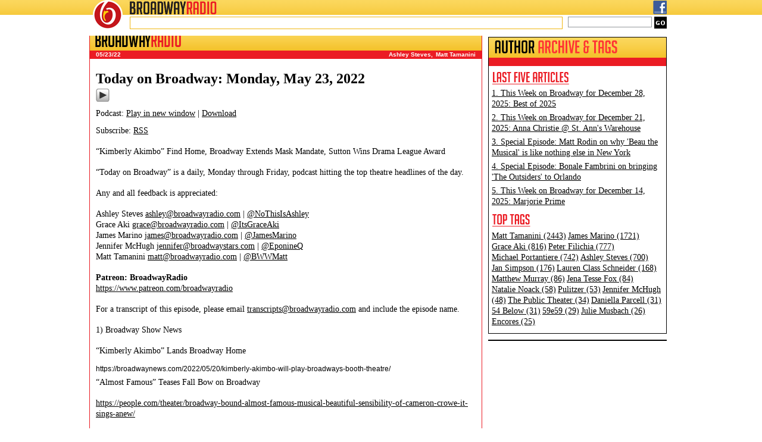

--- FILE ---
content_type: text/html; charset=UTF-8
request_url: https://broadwayradio.com/blog/2022/05/23/today-on-broadway-monday-may-23-2022/
body_size: 9805
content:
<!DOCTYPE html>
<html lang="en">
<head>
<meta charset="utf-8" />
<title> &raquo; Today on Broadway: Monday, May 23, 2022 BroadwayRadio</title>
<link rel="profile" href="https://gmpg.org/xfn/11">
<!--CSS START -->
<link rel="stylesheet" href="https://broadwayradio.com/wordpress/wp-content/themes/broadway/style.css" type="text/css" media="screen">
<!--CSS END -->
<link rel="pingback" href="https://broadwayradio.com/wordpress/xmlrpc.php">
<!--[if lt IE 9]><script src="http://html5shiv.googlecode.com/svn/trunk/html5.js"></script><![endif]-->
<meta name='robots' content='max-image-preview:large' />
<link rel="alternate" title="oEmbed (JSON)" type="application/json+oembed" href="https://broadwayradio.com/wp-json/oembed/1.0/embed?url=https%3A%2F%2Fbroadwayradio.com%2Fblog%2F2022%2F05%2F23%2Ftoday-on-broadway-monday-may-23-2022%2F" />
<link rel="alternate" title="oEmbed (XML)" type="text/xml+oembed" href="https://broadwayradio.com/wp-json/oembed/1.0/embed?url=https%3A%2F%2Fbroadwayradio.com%2Fblog%2F2022%2F05%2F23%2Ftoday-on-broadway-monday-may-23-2022%2F&#038;format=xml" />
		
	<style id='wp-img-auto-sizes-contain-inline-css' type='text/css'>
img:is([sizes=auto i],[sizes^="auto," i]){contain-intrinsic-size:3000px 1500px}
/*# sourceURL=wp-img-auto-sizes-contain-inline-css */
</style>
<style id='wp-emoji-styles-inline-css' type='text/css'>

	img.wp-smiley, img.emoji {
		display: inline !important;
		border: none !important;
		box-shadow: none !important;
		height: 1em !important;
		width: 1em !important;
		margin: 0 0.07em !important;
		vertical-align: -0.1em !important;
		background: none !important;
		padding: 0 !important;
	}
/*# sourceURL=wp-emoji-styles-inline-css */
</style>
<link rel='stylesheet' id='wp-block-library-css' href='https://broadwayradio.com/wordpress/wp-includes/css/dist/block-library/style.min.css?ver=6.9' type='text/css' media='all' />
<style id='wp-block-embed-inline-css' type='text/css'>
.wp-block-embed.alignleft,.wp-block-embed.alignright,.wp-block[data-align=left]>[data-type="core/embed"],.wp-block[data-align=right]>[data-type="core/embed"]{max-width:360px;width:100%}.wp-block-embed.alignleft .wp-block-embed__wrapper,.wp-block-embed.alignright .wp-block-embed__wrapper,.wp-block[data-align=left]>[data-type="core/embed"] .wp-block-embed__wrapper,.wp-block[data-align=right]>[data-type="core/embed"] .wp-block-embed__wrapper{min-width:280px}.wp-block-cover .wp-block-embed{min-height:240px;min-width:320px}.wp-block-embed{overflow-wrap:break-word}.wp-block-embed :where(figcaption){margin-bottom:1em;margin-top:.5em}.wp-block-embed iframe{max-width:100%}.wp-block-embed__wrapper{position:relative}.wp-embed-responsive .wp-has-aspect-ratio .wp-block-embed__wrapper:before{content:"";display:block;padding-top:50%}.wp-embed-responsive .wp-has-aspect-ratio iframe{bottom:0;height:100%;left:0;position:absolute;right:0;top:0;width:100%}.wp-embed-responsive .wp-embed-aspect-21-9 .wp-block-embed__wrapper:before{padding-top:42.85%}.wp-embed-responsive .wp-embed-aspect-18-9 .wp-block-embed__wrapper:before{padding-top:50%}.wp-embed-responsive .wp-embed-aspect-16-9 .wp-block-embed__wrapper:before{padding-top:56.25%}.wp-embed-responsive .wp-embed-aspect-4-3 .wp-block-embed__wrapper:before{padding-top:75%}.wp-embed-responsive .wp-embed-aspect-1-1 .wp-block-embed__wrapper:before{padding-top:100%}.wp-embed-responsive .wp-embed-aspect-9-16 .wp-block-embed__wrapper:before{padding-top:177.77%}.wp-embed-responsive .wp-embed-aspect-1-2 .wp-block-embed__wrapper:before{padding-top:200%}
/*# sourceURL=https://broadwayradio.com/wordpress/wp-includes/blocks/embed/style.min.css */
</style>
<style id='wp-block-paragraph-inline-css' type='text/css'>
.is-small-text{font-size:.875em}.is-regular-text{font-size:1em}.is-large-text{font-size:2.25em}.is-larger-text{font-size:3em}.has-drop-cap:not(:focus):first-letter{float:left;font-size:8.4em;font-style:normal;font-weight:100;line-height:.68;margin:.05em .1em 0 0;text-transform:uppercase}body.rtl .has-drop-cap:not(:focus):first-letter{float:none;margin-left:.1em}p.has-drop-cap.has-background{overflow:hidden}:root :where(p.has-background){padding:1.25em 2.375em}:where(p.has-text-color:not(.has-link-color)) a{color:inherit}p.has-text-align-left[style*="writing-mode:vertical-lr"],p.has-text-align-right[style*="writing-mode:vertical-rl"]{rotate:180deg}
/*# sourceURL=https://broadwayradio.com/wordpress/wp-includes/blocks/paragraph/style.min.css */
</style>
<style id='global-styles-inline-css' type='text/css'>
:root{--wp--preset--aspect-ratio--square: 1;--wp--preset--aspect-ratio--4-3: 4/3;--wp--preset--aspect-ratio--3-4: 3/4;--wp--preset--aspect-ratio--3-2: 3/2;--wp--preset--aspect-ratio--2-3: 2/3;--wp--preset--aspect-ratio--16-9: 16/9;--wp--preset--aspect-ratio--9-16: 9/16;--wp--preset--color--black: #000000;--wp--preset--color--cyan-bluish-gray: #abb8c3;--wp--preset--color--white: #ffffff;--wp--preset--color--pale-pink: #f78da7;--wp--preset--color--vivid-red: #cf2e2e;--wp--preset--color--luminous-vivid-orange: #ff6900;--wp--preset--color--luminous-vivid-amber: #fcb900;--wp--preset--color--light-green-cyan: #7bdcb5;--wp--preset--color--vivid-green-cyan: #00d084;--wp--preset--color--pale-cyan-blue: #8ed1fc;--wp--preset--color--vivid-cyan-blue: #0693e3;--wp--preset--color--vivid-purple: #9b51e0;--wp--preset--gradient--vivid-cyan-blue-to-vivid-purple: linear-gradient(135deg,rgb(6,147,227) 0%,rgb(155,81,224) 100%);--wp--preset--gradient--light-green-cyan-to-vivid-green-cyan: linear-gradient(135deg,rgb(122,220,180) 0%,rgb(0,208,130) 100%);--wp--preset--gradient--luminous-vivid-amber-to-luminous-vivid-orange: linear-gradient(135deg,rgb(252,185,0) 0%,rgb(255,105,0) 100%);--wp--preset--gradient--luminous-vivid-orange-to-vivid-red: linear-gradient(135deg,rgb(255,105,0) 0%,rgb(207,46,46) 100%);--wp--preset--gradient--very-light-gray-to-cyan-bluish-gray: linear-gradient(135deg,rgb(238,238,238) 0%,rgb(169,184,195) 100%);--wp--preset--gradient--cool-to-warm-spectrum: linear-gradient(135deg,rgb(74,234,220) 0%,rgb(151,120,209) 20%,rgb(207,42,186) 40%,rgb(238,44,130) 60%,rgb(251,105,98) 80%,rgb(254,248,76) 100%);--wp--preset--gradient--blush-light-purple: linear-gradient(135deg,rgb(255,206,236) 0%,rgb(152,150,240) 100%);--wp--preset--gradient--blush-bordeaux: linear-gradient(135deg,rgb(254,205,165) 0%,rgb(254,45,45) 50%,rgb(107,0,62) 100%);--wp--preset--gradient--luminous-dusk: linear-gradient(135deg,rgb(255,203,112) 0%,rgb(199,81,192) 50%,rgb(65,88,208) 100%);--wp--preset--gradient--pale-ocean: linear-gradient(135deg,rgb(255,245,203) 0%,rgb(182,227,212) 50%,rgb(51,167,181) 100%);--wp--preset--gradient--electric-grass: linear-gradient(135deg,rgb(202,248,128) 0%,rgb(113,206,126) 100%);--wp--preset--gradient--midnight: linear-gradient(135deg,rgb(2,3,129) 0%,rgb(40,116,252) 100%);--wp--preset--font-size--small: 13px;--wp--preset--font-size--medium: 20px;--wp--preset--font-size--large: 36px;--wp--preset--font-size--x-large: 42px;--wp--preset--spacing--20: 0.44rem;--wp--preset--spacing--30: 0.67rem;--wp--preset--spacing--40: 1rem;--wp--preset--spacing--50: 1.5rem;--wp--preset--spacing--60: 2.25rem;--wp--preset--spacing--70: 3.38rem;--wp--preset--spacing--80: 5.06rem;--wp--preset--shadow--natural: 6px 6px 9px rgba(0, 0, 0, 0.2);--wp--preset--shadow--deep: 12px 12px 50px rgba(0, 0, 0, 0.4);--wp--preset--shadow--sharp: 6px 6px 0px rgba(0, 0, 0, 0.2);--wp--preset--shadow--outlined: 6px 6px 0px -3px rgb(255, 255, 255), 6px 6px rgb(0, 0, 0);--wp--preset--shadow--crisp: 6px 6px 0px rgb(0, 0, 0);}:where(.is-layout-flex){gap: 0.5em;}:where(.is-layout-grid){gap: 0.5em;}body .is-layout-flex{display: flex;}.is-layout-flex{flex-wrap: wrap;align-items: center;}.is-layout-flex > :is(*, div){margin: 0;}body .is-layout-grid{display: grid;}.is-layout-grid > :is(*, div){margin: 0;}:where(.wp-block-columns.is-layout-flex){gap: 2em;}:where(.wp-block-columns.is-layout-grid){gap: 2em;}:where(.wp-block-post-template.is-layout-flex){gap: 1.25em;}:where(.wp-block-post-template.is-layout-grid){gap: 1.25em;}.has-black-color{color: var(--wp--preset--color--black) !important;}.has-cyan-bluish-gray-color{color: var(--wp--preset--color--cyan-bluish-gray) !important;}.has-white-color{color: var(--wp--preset--color--white) !important;}.has-pale-pink-color{color: var(--wp--preset--color--pale-pink) !important;}.has-vivid-red-color{color: var(--wp--preset--color--vivid-red) !important;}.has-luminous-vivid-orange-color{color: var(--wp--preset--color--luminous-vivid-orange) !important;}.has-luminous-vivid-amber-color{color: var(--wp--preset--color--luminous-vivid-amber) !important;}.has-light-green-cyan-color{color: var(--wp--preset--color--light-green-cyan) !important;}.has-vivid-green-cyan-color{color: var(--wp--preset--color--vivid-green-cyan) !important;}.has-pale-cyan-blue-color{color: var(--wp--preset--color--pale-cyan-blue) !important;}.has-vivid-cyan-blue-color{color: var(--wp--preset--color--vivid-cyan-blue) !important;}.has-vivid-purple-color{color: var(--wp--preset--color--vivid-purple) !important;}.has-black-background-color{background-color: var(--wp--preset--color--black) !important;}.has-cyan-bluish-gray-background-color{background-color: var(--wp--preset--color--cyan-bluish-gray) !important;}.has-white-background-color{background-color: var(--wp--preset--color--white) !important;}.has-pale-pink-background-color{background-color: var(--wp--preset--color--pale-pink) !important;}.has-vivid-red-background-color{background-color: var(--wp--preset--color--vivid-red) !important;}.has-luminous-vivid-orange-background-color{background-color: var(--wp--preset--color--luminous-vivid-orange) !important;}.has-luminous-vivid-amber-background-color{background-color: var(--wp--preset--color--luminous-vivid-amber) !important;}.has-light-green-cyan-background-color{background-color: var(--wp--preset--color--light-green-cyan) !important;}.has-vivid-green-cyan-background-color{background-color: var(--wp--preset--color--vivid-green-cyan) !important;}.has-pale-cyan-blue-background-color{background-color: var(--wp--preset--color--pale-cyan-blue) !important;}.has-vivid-cyan-blue-background-color{background-color: var(--wp--preset--color--vivid-cyan-blue) !important;}.has-vivid-purple-background-color{background-color: var(--wp--preset--color--vivid-purple) !important;}.has-black-border-color{border-color: var(--wp--preset--color--black) !important;}.has-cyan-bluish-gray-border-color{border-color: var(--wp--preset--color--cyan-bluish-gray) !important;}.has-white-border-color{border-color: var(--wp--preset--color--white) !important;}.has-pale-pink-border-color{border-color: var(--wp--preset--color--pale-pink) !important;}.has-vivid-red-border-color{border-color: var(--wp--preset--color--vivid-red) !important;}.has-luminous-vivid-orange-border-color{border-color: var(--wp--preset--color--luminous-vivid-orange) !important;}.has-luminous-vivid-amber-border-color{border-color: var(--wp--preset--color--luminous-vivid-amber) !important;}.has-light-green-cyan-border-color{border-color: var(--wp--preset--color--light-green-cyan) !important;}.has-vivid-green-cyan-border-color{border-color: var(--wp--preset--color--vivid-green-cyan) !important;}.has-pale-cyan-blue-border-color{border-color: var(--wp--preset--color--pale-cyan-blue) !important;}.has-vivid-cyan-blue-border-color{border-color: var(--wp--preset--color--vivid-cyan-blue) !important;}.has-vivid-purple-border-color{border-color: var(--wp--preset--color--vivid-purple) !important;}.has-vivid-cyan-blue-to-vivid-purple-gradient-background{background: var(--wp--preset--gradient--vivid-cyan-blue-to-vivid-purple) !important;}.has-light-green-cyan-to-vivid-green-cyan-gradient-background{background: var(--wp--preset--gradient--light-green-cyan-to-vivid-green-cyan) !important;}.has-luminous-vivid-amber-to-luminous-vivid-orange-gradient-background{background: var(--wp--preset--gradient--luminous-vivid-amber-to-luminous-vivid-orange) !important;}.has-luminous-vivid-orange-to-vivid-red-gradient-background{background: var(--wp--preset--gradient--luminous-vivid-orange-to-vivid-red) !important;}.has-very-light-gray-to-cyan-bluish-gray-gradient-background{background: var(--wp--preset--gradient--very-light-gray-to-cyan-bluish-gray) !important;}.has-cool-to-warm-spectrum-gradient-background{background: var(--wp--preset--gradient--cool-to-warm-spectrum) !important;}.has-blush-light-purple-gradient-background{background: var(--wp--preset--gradient--blush-light-purple) !important;}.has-blush-bordeaux-gradient-background{background: var(--wp--preset--gradient--blush-bordeaux) !important;}.has-luminous-dusk-gradient-background{background: var(--wp--preset--gradient--luminous-dusk) !important;}.has-pale-ocean-gradient-background{background: var(--wp--preset--gradient--pale-ocean) !important;}.has-electric-grass-gradient-background{background: var(--wp--preset--gradient--electric-grass) !important;}.has-midnight-gradient-background{background: var(--wp--preset--gradient--midnight) !important;}.has-small-font-size{font-size: var(--wp--preset--font-size--small) !important;}.has-medium-font-size{font-size: var(--wp--preset--font-size--medium) !important;}.has-large-font-size{font-size: var(--wp--preset--font-size--large) !important;}.has-x-large-font-size{font-size: var(--wp--preset--font-size--x-large) !important;}
/*# sourceURL=global-styles-inline-css */
</style>

<style id='classic-theme-styles-inline-css' type='text/css'>
/*! This file is auto-generated */
.wp-block-button__link{color:#fff;background-color:#32373c;border-radius:9999px;box-shadow:none;text-decoration:none;padding:calc(.667em + 2px) calc(1.333em + 2px);font-size:1.125em}.wp-block-file__button{background:#32373c;color:#fff;text-decoration:none}
/*# sourceURL=/wp-includes/css/classic-themes.min.css */
</style>
<link rel='stylesheet' id='wp-paginate-css' href='https://broadwayradio.com/wordpress/wp-content/plugins/wp-paginate/css/wp-paginate.css?ver=2.2.4' type='text/css' media='screen' />
<link rel="https://api.w.org/" href="https://broadwayradio.com/wp-json/" /><link rel="alternate" title="JSON" type="application/json" href="https://broadwayradio.com/wp-json/wp/v2/posts/14403" /><link rel="EditURI" type="application/rsd+xml" title="RSD" href="https://broadwayradio.com/wordpress/xmlrpc.php?rsd" />
<meta name="generator" content="WordPress 6.9" />
<link rel="canonical" href="https://broadwayradio.com/blog/2022/05/23/today-on-broadway-monday-may-23-2022/" />
<link rel='shortlink' href='https://broadwayradio.com/?p=14403' />
            <script type="text/javascript"><!--
                                function powerpress_pinw(pinw_url){window.open(pinw_url, 'PowerPressPlayer','toolbar=0,status=0,resizable=1,width=460,height=320');	return false;}
                //-->

                // tabnab protection
                window.addEventListener('load', function () {
                    // make all links have rel="noopener noreferrer"
                    document.querySelectorAll('a[target="_blank"]').forEach(link => {
                        link.setAttribute('rel', 'noopener noreferrer');
                    });
                });
            </script>
            <style type="text/css">.recentcomments a{display:inline !important;padding:0 !important;margin:0 !important;}</style><link rel="icon" href="https://broadwayradio.com/wordpress/wp-content/uploads/2020/01/cropped-BroadwayRadioEmblemPNG-32x32.png" sizes="32x32" />
<link rel="icon" href="https://broadwayradio.com/wordpress/wp-content/uploads/2020/01/cropped-BroadwayRadioEmblemPNG-192x192.png" sizes="192x192" />
<link rel="apple-touch-icon" href="https://broadwayradio.com/wordpress/wp-content/uploads/2020/01/cropped-BroadwayRadioEmblemPNG-180x180.png" />
<meta name="msapplication-TileImage" content="https://broadwayradio.com/wordpress/wp-content/uploads/2020/01/cropped-BroadwayRadioEmblemPNG-270x270.png" />
<script src='https://partner.googleadservices.com/gampad/google_service.js'></script>
<script>
	GS_googleAddAdSenseService("ca-pub-9722733727433194");
	GS_googleEnableAllServices();
</script>
<script>
	GA_googleAddSlot("ca-pub-9722733727433194", "bs_1_300x250");
	GA_googleAddSlot("ca-pub-9722733727433194", "bs_2_300x250");
	GA_googleAddSlot("ca-pub-9722733727433194", "bs_3_300x250");
	GA_googleAddSlot("ca-pub-9722733727433194", "IAB_Pushdown_970x90");
	GA_googleAddSlot("ca-pub-9722733727433194", "Top_Front_Page");
	GA_googleAddSlot("ca-pub-9722733727433194", "Nonprofit");
	GA_googleAddSlot("ca-pub-9722733727433194", "BSv5_P1_Footer");
	GA_googleAddSlot("ca-pub-9722733727433194", "bs1_160x600");
</script>
<script>
	GA_googleFetchAds();
</script>

<script data-ad-client="ca-pub-9722733727433194" async src="https://pagead2.googlesyndication.com/pagead/js/adsbygoogle.js"></script>
	
</head>
<body>
	<div class="header_ie6_1"><div class="header_ie6_2">
        <div class="header_bg">
            <header class="clearfix">
            	<a href="https://broadwayradio.com/" title="BroadwayRadio">
                	<a href="http://www.broadwayradio.com/"><img src="https://broadwayradio.com/wordpress/wp-content/themes/broadway/images/logo.png" alt="BroadwayRadio" title="BroadwayRadio" class="logo">
                </a>
                <div class="top_bar">
                    <a href="http://www.broadwayradio.com/"><img src="https://broadwayradio.com/wordpress/wp-content/themes/broadway/images/logo_txt.png" alt="BroadwayRadio" title="BroadwayRadio" class="logo_1"></a>
                    <div class="top_links">
                        <a href="https://www.facebook.com/pages/BroadwayRadio/431070856910203?ref=hl#" target="_blank"><img src="https://broadwayradio.com/wordpress/wp-content/themes/broadway/images/icon_fb.png" alt="Facebook" title="Facebook" class="social_icon"></a>
<!--                        <a href="https://www.twitter.com/broadwayradio/" target="_blank"><img src="https://broadwayradio.com/wordpress/wp-content/themes/broadway/images/icon_twitter.png" alt="Twitter" title="Twitter" class="social_icon"></a>
-->


                    </div>
                </div>
                <div class="ticker_search">
                    <div class="ticker">
                        
                    </div>
                    <div class="gsearch">
                    		<form method="get" id="searchform" action="https://broadwayradio.com/">
		<input type="text" name="s" id="s" class="search_txt" value="">
		<input type="submit" class="search_btn" name="submit" id="searchsubmit" value="go">
	</form>

                        <!--
                        <input name="search" type="text" value="search" size="25" class="search_txt">
                        <input name="go" type="submit" value="go" class="search_btn">
                         -->
                    </div>
                </div>
            </header>
        </div>
    </div></div>
	<div id="wrapper">
		<!--HEADER SECTION START -->	
		    
		<!--HEADER SECTION END -->	
        <!--AD SECTION START -->

        <!--AD SECTION END -->
        <!--CONTENT SECTION START -->
        <section class="left_col_inner">
        
                                    
        	<div class="content_box content_box_inner">
            	<div class="box_title">
                	<h2>BROADWAY<span>RADIO</span></h2>
                </div>
                <div class="news_section">
                	<div class="news_paging clearfix">
                    	<div class="news_filters">
                            05/23/22 
                        </div>
                        <div class="news_next_back tags">
                        	<a href="https://broadwayradio.com/blog/tag/ashley-steves/" rel="tag">Ashley Steves</a>,<a href="https://broadwayradio.com/blog/tag/matt-tamanini/" rel="tag">Matt Tamanini</a> 
                        </div>
                    </div>
                    
                    <div class="inner_content">
                    
                    	
                            
                            
    <div class="post_box">
        <h3><a href="https://broadwayradio.com/blog/2022/05/23/today-on-broadway-monday-may-23-2022/" title="Today on Broadway: Monday, May 23, 2022">Today on Broadway: Monday, May 23, 2022</a></h3>
<!--        <div class="author">by Matt Tamanini</div> -->
        <div class="powerpress_player" id="powerpress_player_8945"><a href="https://www.podtrac.com/pts/redirect.mp3/traffic.libsyn.com/broadway/20220523-tob.mp3" title="Play" onclick="return powerpress_embed_html5a('8945','https://www.podtrac.com/pts/redirect.mp3/traffic.libsyn.com/broadway/20220523-tob.mp3');" target="_blank"><img decoding="async" src="https://broadwayradio.com/wordpress/wp-content/plugins/powerpress/play_audio.png" title="Play" alt="Play" style="border:0;" width="23px" height="24px" /></a></div>
<p class="powerpress_links powerpress_links_mp3" style="margin-bottom: 1px !important;">Podcast: <a href="https://www.podtrac.com/pts/redirect.mp3/traffic.libsyn.com/broadway/20220523-tob.mp3" class="powerpress_link_pinw" target="_blank" title="Play in new window" onclick="return powerpress_pinw('https://broadwayradio.com/?powerpress_pinw=14403-podcast');" rel="nofollow">Play in new window</a> | <a href="https://www.podtrac.com/pts/redirect.mp3/traffic.libsyn.com/broadway/20220523-tob.mp3" class="powerpress_link_d" title="Download" rel="nofollow" download="20220523-tob.mp3">Download</a></p><p class="powerpress_links powerpress_subscribe_links">Subscribe: <a href="https://broadwayradio.com/feed/podcast/" class="powerpress_link_subscribe powerpress_link_subscribe_rss" target="_blank" title="Subscribe via RSS" rel="nofollow">RSS</a></p>
<p>&#8220;Kimberly Akimbo&#8221; Find Home, Broadway Extends Mask Mandate, Sutton Wins Drama League Award</p>



<p>“Today on Broadway” is a daily, Monday through Friday, podcast hitting the top theatre headlines of the day.</p>



<p>Any and all feedback is appreciated:</p>



<p>Ashley Steves <a href="/cdn-cgi/l/email-protection#adccdec5c1c8d4edcfdfc2ccc9daccd4dfccc9c4c283cec2c0" rel="noreferrer noopener" target="_blank"><u><span class="__cf_email__" data-cfemail="e08193888c8599a082928f8184978199928184898fce838f8d">[email&#160;protected]</span></u></a> | <a href="https://twitter.com/NoThisIsAshley" rel="noreferrer noopener" target="_blank"><u>@NoThisIsAshley</u></a><br>Grace Aki <a href="/cdn-cgi/l/email-protection#fa9d889b999fba9888959b9e8d9b83889b9e9395d4999597" rel="noreferrer noopener" target="_blank"><u><span class="__cf_email__" data-cfemail="7d1a0f1c1e183d1f0f121c190a1c040f1c191412531e1210">[email&#160;protected]</span></u></a> | <a href="https://twitter.com/graceakichan" rel="noreferrer noopener" target="_blank"><u>@ItsGraceAki</u></a><br>James Marino <a href="/cdn-cgi/l/email-protection#abc1cac6ced8ebc9d9c4cacfdccad2d9cacfc2c485c8c4c6" rel="noreferrer noopener" target="_blank"><u><span class="__cf_email__" data-cfemail="711b101c14023113031e1015061008031015181e5f121e1c">[email&#160;protected]</span></u></a> | <a href="https://twitter.com/jamesmarino" rel="noreferrer noopener" target="_blank"><u>@JamesMarino</u></a><br>Jennifer McHugh <a href="http://mailto:jennifer@broadwaystars.com/" rel="noreferrer noopener" target="_blank"><u><span class="__cf_email__" data-cfemail="b0dad5deded9d6d5c2f0d2c2dfd1d4c7d1c9c3c4d1c2c39ed3dfdd">[email&#160;protected]</span></u></a> | <a href="https://www.twitter.com/EponineQ" rel="noreferrer noopener" target="_blank"><u>@EponineQ</u></a><br>Matt Tamanini <a href="/cdn-cgi/l/email-protection#1c717d68685c7e6e737d786b7d656e7d787573327f7371" rel="noreferrer noopener" target="_blank"><u><span class="__cf_email__" data-cfemail="036e6277774361716c626774627a7162676a6c2d606c6e">[email&#160;protected]</span></u></a> | <a href="https://www.twitter.com/bwwmatt" rel="noreferrer noopener" target="_blank"><u>@BWWMatt</u></a></p>



<p><strong>Patreon: BroadwayRadio<br></strong><a href="https://www.patreon.com/broadwayradio"><u>https://www.patreon.com/broadwayradio</u></a></p>



<p>For a transcript of this episode, please email <a href="/cdn-cgi/l/email-protection#ef9b9d8e819c8c9d869f9b9caf8d9d808e8b988e969d8e8b8680c18c8082" target="_blank" rel="noreferrer noopener"><span class="__cf_email__" data-cfemail="7b0f091a15081809120b0f083b1909141a1f0c1a02091a1f121455181416">[email&#160;protected]</span></a> and include the episode name.</p>



<p>1) Broadway Show News</p>



<p>“Kimberly Akimbo” Lands Broadway Home</p>



<figure class="wp-block-embed is-type-wp-embed is-provider-broadway-news wp-block-embed-broadway-news"><div class="wp-block-embed__wrapper">
https://broadwaynews.com/2022/05/20/kimberly-akimbo-will-play-broadways-booth-theatre/
</div></figure>



<p>“Almost Famous” Teases Fall Bow on Broadway</p>



<p><a href="https://people.com/theater/broadway-bound-almost-famous-musical-beautiful-sensibility-of-cameron-crowe-it-sings-anew/">https://people.com/theater/broadway-bound-almost-famous-musical-beautiful-sensibility-of-cameron-crowe-it-sings-anew/</a></p>



<p>2) Broadway League extends mask policy through June 30</p>



<figure class="wp-block-embed is-type-wp-embed is-provider-broadway-news wp-block-embed-broadway-news"><div class="wp-block-embed__wrapper">
https://broadwaynews.com/2022/05/20/broadway-league-extends-mask-policy-through-june-30/
</div></figure>



<p><strong>Visit Our Sponsor TODAYTIX!</strong></p>



<p><a href="https://www.todaytix.com/broadway"><strong>https://www.todaytix.com/broadway</strong></a><strong> and use promo code Broadway</strong></p>



<p>3) Awards News</p>



<p>Sutton Foster, ‘Company,’ ‘A Strange Loop’ win 2022 Drama League Awards</p>



<figure class="wp-block-embed is-type-wp-embed is-provider-broadway-news wp-block-embed-broadway-news"><div class="wp-block-embed__wrapper">
https://broadwaynews.com/2022/05/20/sutton-foster-company-a-strange-loop-win-2022-drama-league-awards/
</div></figure>



<p>4) In Other News</p>



<p>“Fat Ham” Extends at Public Theater</p>



<p><a href="https://playbill.com/article/2022-pulitzer-winner-fat-ham-extends-at-off-broadways-the-public">https://playbill.com/article/2022-pulitzer-winner-fat-ham-extends-at-off-broadways-the-public</a></p>



<p>Lorraine Hansberry Statue to Be Unveiled in Times Square</p>



<figure class="wp-block-embed is-type-wp-embed is-provider-the-new-york-times wp-block-embed-the-new-york-times"><div class="wp-block-embed__wrapper">
https://www.nytimes.com/2022/05/19/arts/design/lorraine-hansberry-statue-times-square.html
</div></figure>



<p>5) Feel-Good Recommendation</p>



<p>“Dirty Dancing” Final Dance Set to Muppets Theme Song</p>



<p><a href="https://twitter.com/Pandamoanimum/status/1526503971719888898">https://twitter.com/Pandamoanimum/status/152650397171988889</a></p>
    </div>
<hr> 
                            
                            <div class="comments_section">
	                            
<!-- You can start editing here. -->
 
 
			<!-- If comments are closed. -->
		<!--<p class="nocomments">Comments are closed.</p> -->
 
	 
 
<p class="nocomments"><em>Comments are closed.</em></p>
                            </div>
                                                
                        <div class="navigation"></div>                    </div>
                    
                </div>
                <div class="content_box_footer"></div>
            </div>
            
        </section>
        
                <section class="right_col_inner">
        	
            
            <!--
        	                <div class="advert">
                    <script>GA_googleFillSlot("bs_1_300x250");</script>                </div>
                        -->


                            <div class="tiva_ad">
                    <!-- bs_2_300x250 -->
<script data-cfasync="false" src="/cdn-cgi/scripts/5c5dd728/cloudflare-static/email-decode.min.js"></script><script type='text/javascript'>
GA_googleFillSlot("bs_2_300x250");
</script>                </div>
            
            
            <div class="content_box content_box_author">
            		
            		<div class="box_title">
                    	<h2>
                        	<img src="https://broadwayradio.com/wordpress/wp-content/themes/broadway/images/title_author_archive.png" alt="Author Archive &amp; Tags" title="Author Archive &amp; Tags">
                            
                        </h2>
                    </div>
                	<div class="title_red">&nbsp;</div>
                    <div class="author_tags clearfix">
                    	<h3><img src="https://broadwayradio.com/wordpress/wp-content/themes/broadway/images/title_last_five_article.png" alt="Last Five Articles" title="Last Five Articles"></h3>
                        
                        
                         <div class="archive"><a href="https://broadwayradio.com/blog/2025/12/28/this-week-on-broadway-for-december-28-2025-best-of-2025/" title="Look This Week on Broadway for December 28, 2025: Best of 2025">1. This Week on Broadway for December 28, 2025: Best of 2025<br></a></div><div class="archive"><a href="https://broadwayradio.com/blog/2025/12/21/this-week-on-broadway-for-december-21-2025-anna-christie-st-anns-warehouse/" title="Look This Week on Broadway for December 21, 2025: Anna Christie @ St. Ann&#039;s Warehouse">2. This Week on Broadway for December 21, 2025: Anna Christie @ St. Ann's Warehouse<br></a></div><div class="archive"><a href="https://broadwayradio.com/blog/2025/12/16/special-episode-matt-rodin-on-why-beau-the-musical-is-like-nothing-else-in-new-york/" title="Look Special Episode: Matt Rodin on why &#039;Beau the Musical&#039; is like nothing else in New York">3. Special Episode: Matt Rodin on why 'Beau the Musical' is like nothing else in New York<br></a></div><div class="archive"><a href="https://broadwayradio.com/blog/2025/12/16/special-episode-bonale-fambrini-on-bringing-the-outsiders-to-orlando/" title="Look Special Episode: Bonale Fambrini on bringing &#039;The Outsiders&#039; to Orlando">4. Special Episode: Bonale Fambrini on bringing 'The Outsiders' to Orlando<br></a></div><div class="archive"><a href="https://broadwayradio.com/blog/2025/12/14/this-week-on-broadway-for-december-14-2025-marjorie-prime/" title="Look This Week on Broadway for December 14, 2025: Marjorie Prime">5. This Week on Broadway for December 14, 2025: Marjorie Prime<br></a></div> 

                        <h3><img src="https://broadwayradio.com/wordpress/wp-content/themes/broadway/images/title_top_tags.png" alt="Top Tags" title="Top Tags"></h3>
                        <div class="archive">
                        	<a href="https://broadwayradio.com/blog/tag/matt-tamanini/">Matt&nbsp;Tamanini (2443)</a> <a href="https://broadwayradio.com/blog/tag/james-marino/">James&nbsp;Marino (1721)</a> <a href="https://broadwayradio.com/blog/tag/grace-aki/">Grace&nbsp;Aki (816)</a> <a href="https://broadwayradio.com/blog/tag/peter-filichia/">Peter&nbsp;Filichia (777)</a> <a href="https://broadwayradio.com/blog/tag/michael-portantiere/">Michael&nbsp;Portantiere (742)</a> <a href="https://broadwayradio.com/blog/tag/ashley-steves/">Ashley&nbsp;Steves (700)</a> <a href="https://broadwayradio.com/blog/tag/jan-simpson/">Jan&nbsp;Simpson (176)</a> <a href="https://broadwayradio.com/blog/tag/lauren-class-schneider/">Lauren&nbsp;Class&nbsp;Schneider (168)</a> <a href="https://broadwayradio.com/blog/tag/matthew-murray/">Matthew&nbsp;Murray (86)</a> <a href="https://broadwayradio.com/blog/tag/jena-tesse-fox/">Jena&nbsp;Tesse&nbsp;Fox (84)</a> <a href="https://broadwayradio.com/blog/tag/natalie-noack/">Natalie&nbsp;Noack (58)</a> <a href="https://broadwayradio.com/blog/tag/pulitzer/">Pulitzer (53)</a> <a href="https://broadwayradio.com/blog/tag/jennifer-mchugh/">Jennifer&nbsp;McHugh (48)</a> <a href="https://broadwayradio.com/blog/tag/the-public-theater/">The&nbsp;Public&nbsp;Theater (34)</a> <a href="https://broadwayradio.com/blog/tag/daniella-parcell/">Daniella&nbsp;Parcell (31)</a> <a href="https://broadwayradio.com/blog/tag/54-below/">54&nbsp;Below (31)</a> <a href="https://broadwayradio.com/blog/tag/59e59/">59e59 (29)</a> <a href="https://broadwayradio.com/blog/tag/julie-musbach/">Julie&nbsp;Musbach (26)</a> <a href="https://broadwayradio.com/blog/tag/encores/">Encores (25)</a>                         </div>
                    	
                        
                        
                    </div>
            </div>
            
                            <div class="advert">
                    <!-- bs_3_300x250 -->
<script type='text/javascript'>
GA_googleFillSlot("bs_3_300x250");
</script>                </div>
                        
        </section>
        
        <!--CONTENT SECTION END -->
	</div>
	<!--FOOTER SECTIONS START -->
    <footer>
    	&copy; 2025 BROADWAYRADIO.COM | <a href="https://broadwayradio.com/broadwayradio-privacy-policy/">TERMS OF SERVICE</a> | <a href="https://broadwayradio.com/broadwayradio-privacy-policy/">PRIVACY POLICY</a>
    </footer>
    

	<!--FOOTER SECTIONS END -->

<script type="speculationrules">
{"prefetch":[{"source":"document","where":{"and":[{"href_matches":"/*"},{"not":{"href_matches":["/wordpress/wp-*.php","/wordpress/wp-admin/*","/wordpress/wp-content/uploads/*","/wordpress/wp-content/*","/wordpress/wp-content/plugins/*","/wordpress/wp-content/themes/broadway/*","/*\\?(.+)"]}},{"not":{"selector_matches":"a[rel~=\"nofollow\"]"}},{"not":{"selector_matches":".no-prefetch, .no-prefetch a"}}]},"eagerness":"conservative"}]}
</script>
<script type="text/javascript" src="https://broadwayradio.com/wordpress/wp-content/plugins/powerpress/player.min.js?ver=6.9" id="powerpress-player-js"></script>
<script id="wp-emoji-settings" type="application/json">
{"baseUrl":"https://s.w.org/images/core/emoji/17.0.2/72x72/","ext":".png","svgUrl":"https://s.w.org/images/core/emoji/17.0.2/svg/","svgExt":".svg","source":{"concatemoji":"https://broadwayradio.com/wordpress/wp-includes/js/wp-emoji-release.min.js?ver=6.9"}}
</script>
<script type="module">
/* <![CDATA[ */
/*! This file is auto-generated */
const a=JSON.parse(document.getElementById("wp-emoji-settings").textContent),o=(window._wpemojiSettings=a,"wpEmojiSettingsSupports"),s=["flag","emoji"];function i(e){try{var t={supportTests:e,timestamp:(new Date).valueOf()};sessionStorage.setItem(o,JSON.stringify(t))}catch(e){}}function c(e,t,n){e.clearRect(0,0,e.canvas.width,e.canvas.height),e.fillText(t,0,0);t=new Uint32Array(e.getImageData(0,0,e.canvas.width,e.canvas.height).data);e.clearRect(0,0,e.canvas.width,e.canvas.height),e.fillText(n,0,0);const a=new Uint32Array(e.getImageData(0,0,e.canvas.width,e.canvas.height).data);return t.every((e,t)=>e===a[t])}function p(e,t){e.clearRect(0,0,e.canvas.width,e.canvas.height),e.fillText(t,0,0);var n=e.getImageData(16,16,1,1);for(let e=0;e<n.data.length;e++)if(0!==n.data[e])return!1;return!0}function u(e,t,n,a){switch(t){case"flag":return n(e,"\ud83c\udff3\ufe0f\u200d\u26a7\ufe0f","\ud83c\udff3\ufe0f\u200b\u26a7\ufe0f")?!1:!n(e,"\ud83c\udde8\ud83c\uddf6","\ud83c\udde8\u200b\ud83c\uddf6")&&!n(e,"\ud83c\udff4\udb40\udc67\udb40\udc62\udb40\udc65\udb40\udc6e\udb40\udc67\udb40\udc7f","\ud83c\udff4\u200b\udb40\udc67\u200b\udb40\udc62\u200b\udb40\udc65\u200b\udb40\udc6e\u200b\udb40\udc67\u200b\udb40\udc7f");case"emoji":return!a(e,"\ud83e\u1fac8")}return!1}function f(e,t,n,a){let r;const o=(r="undefined"!=typeof WorkerGlobalScope&&self instanceof WorkerGlobalScope?new OffscreenCanvas(300,150):document.createElement("canvas")).getContext("2d",{willReadFrequently:!0}),s=(o.textBaseline="top",o.font="600 32px Arial",{});return e.forEach(e=>{s[e]=t(o,e,n,a)}),s}function r(e){var t=document.createElement("script");t.src=e,t.defer=!0,document.head.appendChild(t)}a.supports={everything:!0,everythingExceptFlag:!0},new Promise(t=>{let n=function(){try{var e=JSON.parse(sessionStorage.getItem(o));if("object"==typeof e&&"number"==typeof e.timestamp&&(new Date).valueOf()<e.timestamp+604800&&"object"==typeof e.supportTests)return e.supportTests}catch(e){}return null}();if(!n){if("undefined"!=typeof Worker&&"undefined"!=typeof OffscreenCanvas&&"undefined"!=typeof URL&&URL.createObjectURL&&"undefined"!=typeof Blob)try{var e="postMessage("+f.toString()+"("+[JSON.stringify(s),u.toString(),c.toString(),p.toString()].join(",")+"));",a=new Blob([e],{type:"text/javascript"});const r=new Worker(URL.createObjectURL(a),{name:"wpTestEmojiSupports"});return void(r.onmessage=e=>{i(n=e.data),r.terminate(),t(n)})}catch(e){}i(n=f(s,u,c,p))}t(n)}).then(e=>{for(const n in e)a.supports[n]=e[n],a.supports.everything=a.supports.everything&&a.supports[n],"flag"!==n&&(a.supports.everythingExceptFlag=a.supports.everythingExceptFlag&&a.supports[n]);var t;a.supports.everythingExceptFlag=a.supports.everythingExceptFlag&&!a.supports.flag,a.supports.everything||((t=a.source||{}).concatemoji?r(t.concatemoji):t.wpemoji&&t.twemoji&&(r(t.twemoji),r(t.wpemoji)))});
//# sourceURL=https://broadwayradio.com/wordpress/wp-includes/js/wp-emoji-loader.min.js
/* ]]> */
</script>
    
    
<script defer src="https://static.cloudflareinsights.com/beacon.min.js/vcd15cbe7772f49c399c6a5babf22c1241717689176015" integrity="sha512-ZpsOmlRQV6y907TI0dKBHq9Md29nnaEIPlkf84rnaERnq6zvWvPUqr2ft8M1aS28oN72PdrCzSjY4U6VaAw1EQ==" data-cf-beacon='{"version":"2024.11.0","token":"ecc3b6c2f33a4652ab5b3e4636943ffb","r":1,"server_timing":{"name":{"cfCacheStatus":true,"cfEdge":true,"cfExtPri":true,"cfL4":true,"cfOrigin":true,"cfSpeedBrain":true},"location_startswith":null}}' crossorigin="anonymous"></script>
</body>
</html>


--- FILE ---
content_type: text/html; charset=utf-8
request_url: https://www.google.com/recaptcha/api2/aframe
body_size: 266
content:
<!DOCTYPE HTML><html><head><meta http-equiv="content-type" content="text/html; charset=UTF-8"></head><body><script nonce="Y9vMItAoj7LTyhdHmHCaGw">/** Anti-fraud and anti-abuse applications only. See google.com/recaptcha */ try{var clients={'sodar':'https://pagead2.googlesyndication.com/pagead/sodar?'};window.addEventListener("message",function(a){try{if(a.source===window.parent){var b=JSON.parse(a.data);var c=clients[b['id']];if(c){var d=document.createElement('img');d.src=c+b['params']+'&rc='+(localStorage.getItem("rc::a")?sessionStorage.getItem("rc::b"):"");window.document.body.appendChild(d);sessionStorage.setItem("rc::e",parseInt(sessionStorage.getItem("rc::e")||0)+1);localStorage.setItem("rc::h",'1767464017801');}}}catch(b){}});window.parent.postMessage("_grecaptcha_ready", "*");}catch(b){}</script></body></html>

--- FILE ---
content_type: text/css
request_url: https://broadwayradio.com/wordpress/wp-content/themes/broadway/style.css
body_size: -270
content:
/*
Theme Name: BroadwayRadio
Theme URI: http://broadwayradio.com/
Author: Raj S.
Author URI: --
Description: --
Version: 1.0
Tags: 
*/

@import url("css/html5reset-1.6.1.css");
@import url("css/tools.css");
@import url("css/style.css");


